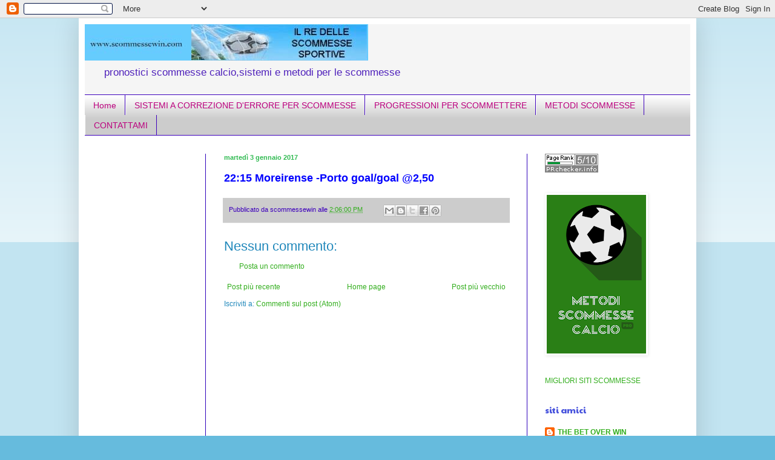

--- FILE ---
content_type: text/html; charset=UTF-8
request_url: https://www.scommessewin.com/2017/01/blog-post_3.html
body_size: 14111
content:
<!DOCTYPE html>
<html class='v2' dir='ltr' xmlns='http://www.w3.org/1999/xhtml' xmlns:b='http://www.google.com/2005/gml/b' xmlns:data='http://www.google.com/2005/gml/data' xmlns:expr='http://www.google.com/2005/gml/expr'>
<head>
<link href='https://www.blogger.com/static/v1/widgets/4128112664-css_bundle_v2.css' rel='stylesheet' type='text/css'/>
<meta content='IE=EmulateIE7' http-equiv='X-UA-Compatible'/>
<meta content='width=1100' name='viewport'/>
<meta content='text/html; charset=UTF-8' http-equiv='Content-Type'/>
<meta content='blogger' name='generator'/>
<link href='https://www.scommessewin.com/favicon.ico' rel='icon' type='image/x-icon'/>
<link href='https://www.scommessewin.com/2017/01/blog-post_3.html' rel='canonical'/>
<link rel="alternate" type="application/atom+xml" title="scommessewin - Atom" href="https://www.scommessewin.com/feeds/posts/default" />
<link rel="alternate" type="application/rss+xml" title="scommessewin - RSS" href="https://www.scommessewin.com/feeds/posts/default?alt=rss" />
<link rel="service.post" type="application/atom+xml" title="scommessewin - Atom" href="https://www.blogger.com/feeds/5754875899196816029/posts/default" />

<link rel="alternate" type="application/atom+xml" title="scommessewin - Atom" href="https://www.scommessewin.com/feeds/7079666958780298396/comments/default" />
<!--Can't find substitution for tag [blog.ieCssRetrofitLinks]-->
<meta content='https://www.scommessewin.com/2017/01/blog-post_3.html' property='og:url'/>
<meta content='scommessewin' property='og:title'/>
<meta content='pronostici scommesse sportive - sistemi e metodi per vincere alle scommesse-I migliori pronostici vincenti calcio' property='og:description'/>
<meta content='il re delle scommesse sportive' name='title'/>
<meta content='sito di pronostici sulle scommesse sportive' name='description'/>
<meta content='pronostici calcio sistemi scommesse sportive ' name='keywords'/>
<meta content='mauro' name='author'/>
<meta content='' name='copyright'/>
<meta content='' http-equiv='Reply-to'/>
<meta content='IT' http-equiv='content-language'/>
<meta content='text/html; iso-8859-1' http-equiv='Content-Type'/>
<meta content='INDEX,FOLLOW' name='ROBOTS'/>
<meta content='12/16/2011' name='creation_Date'/>
<meta content='7 days' name='revisit-after'/>
<style type='text/css'>@font-face{font-family:'Paytone One';font-style:normal;font-weight:400;font-display:swap;src:url(//fonts.gstatic.com/s/paytoneone/v25/0nksC9P7MfYHj2oFtYm2ChTigPvfiwq-FQc.woff2)format('woff2');unicode-range:U+0102-0103,U+0110-0111,U+0128-0129,U+0168-0169,U+01A0-01A1,U+01AF-01B0,U+0300-0301,U+0303-0304,U+0308-0309,U+0323,U+0329,U+1EA0-1EF9,U+20AB;}@font-face{font-family:'Paytone One';font-style:normal;font-weight:400;font-display:swap;src:url(//fonts.gstatic.com/s/paytoneone/v25/0nksC9P7MfYHj2oFtYm2ChTjgPvfiwq-FQc.woff2)format('woff2');unicode-range:U+0100-02BA,U+02BD-02C5,U+02C7-02CC,U+02CE-02D7,U+02DD-02FF,U+0304,U+0308,U+0329,U+1D00-1DBF,U+1E00-1E9F,U+1EF2-1EFF,U+2020,U+20A0-20AB,U+20AD-20C0,U+2113,U+2C60-2C7F,U+A720-A7FF;}@font-face{font-family:'Paytone One';font-style:normal;font-weight:400;font-display:swap;src:url(//fonts.gstatic.com/s/paytoneone/v25/0nksC9P7MfYHj2oFtYm2ChTtgPvfiwq-.woff2)format('woff2');unicode-range:U+0000-00FF,U+0131,U+0152-0153,U+02BB-02BC,U+02C6,U+02DA,U+02DC,U+0304,U+0308,U+0329,U+2000-206F,U+20AC,U+2122,U+2191,U+2193,U+2212,U+2215,U+FEFF,U+FFFD;}</style>
<style id='page-skin-1' type='text/css'><!--
/*
-----------------------------------------------
Blogger Template Style
Name:     Simple
Designer: Blogger
URL:      www.blogger.com
----------------------------------------------- */
/* Variable definitions
====================
<Variable name="keycolor" description="Main Color" type="color" default="#66bbdd"/>
<Group description="Page Text" selector="body">
<Variable name="body.font" description="Font" type="font"
default="normal normal 12px Arial, Tahoma, Helvetica, FreeSans, sans-serif"/>
<Variable name="body.text.color" description="Text Color" type="color" default="#222222"/>
</Group>
<Group description="Backgrounds" selector=".body-fauxcolumns-outer">
<Variable name="body.background.color" description="Outer Background" type="color" default="#66bbdd"/>
<Variable name="content.background.color" description="Main Background" type="color" default="#ffffff"/>
<Variable name="header.background.color" description="Header Background" type="color" default="transparent"/>
</Group>
<Group description="Links" selector=".main-outer">
<Variable name="link.color" description="Link Color" type="color" default="#2288bb"/>
<Variable name="link.visited.color" description="Visited Color" type="color" default="#888888"/>
<Variable name="link.hover.color" description="Hover Color" type="color" default="#33aaff"/>
</Group>
<Group description="Blog Title" selector=".header h1">
<Variable name="header.font" description="Font" type="font"
default="normal normal 60px Arial, Tahoma, Helvetica, FreeSans, sans-serif"/>
<Variable name="header.text.color" description="Title Color" type="color" default="#3399bb" />
</Group>
<Group description="Blog Description" selector=".header .description">
<Variable name="description.text.color" description="Description Color" type="color"
default="#777777" />
</Group>
<Group description="Tabs Text" selector=".tabs-inner .widget li a">
<Variable name="tabs.font" description="Font" type="font"
default="normal normal 14px Arial, Tahoma, Helvetica, FreeSans, sans-serif"/>
<Variable name="tabs.text.color" description="Text Color" type="color" default="#999999"/>
<Variable name="tabs.selected.text.color" description="Selected Color" type="color" default="#000000"/>
</Group>
<Group description="Tabs Background" selector=".tabs-outer .PageList">
<Variable name="tabs.background.color" description="Background Color" type="color" default="#f5f5f5"/>
<Variable name="tabs.selected.background.color" description="Selected Color" type="color" default="#eeeeee"/>
</Group>
<Group description="Post Title" selector="h3.post-title, .comments h4">
<Variable name="post.title.font" description="Font" type="font"
default="normal normal 22px Arial, Tahoma, Helvetica, FreeSans, sans-serif"/>
</Group>
<Group description="Date Header" selector=".date-header">
<Variable name="date.header.color" description="Text Color" type="color"
default="#2188bb"/>
<Variable name="date.header.background.color" description="Background Color" type="color"
default="transparent"/>
<Variable name="date.header.font" description="Text Font" type="font"
default="normal bold 11px Arial, Tahoma, Helvetica, FreeSans, sans-serif"/>
<Variable name="date.header.padding" description="Date Header Padding" type="string" default="inherit"/>
<Variable name="date.header.letterspacing" description="Date Header Letter Spacing" type="string" default="inherit"/>
<Variable name="date.header.margin" description="Date Header Margin" type="string" default="inherit"/>
</Group>
<Group description="Post Footer" selector=".post-footer">
<Variable name="post.footer.text.color" description="Text Color" type="color" default="#666666"/>
<Variable name="post.footer.background.color" description="Background Color" type="color"
default="#f9f9f9"/>
<Variable name="post.footer.border.color" description="Shadow Color" type="color" default="#eeeeee"/>
</Group>
<Group description="Gadgets" selector="h2">
<Variable name="widget.title.font" description="Title Font" type="font"
default="normal bold 11px Arial, Tahoma, Helvetica, FreeSans, sans-serif"/>
<Variable name="widget.title.text.color" description="Title Color" type="color" default="#000000"/>
<Variable name="widget.alternate.text.color" description="Alternate Color" type="color" default="#999999"/>
</Group>
<Group description="Images" selector=".main-inner">
<Variable name="image.background.color" description="Background Color" type="color" default="#ffffff"/>
<Variable name="image.border.color" description="Border Color" type="color" default="#eeeeee"/>
<Variable name="image.text.color" description="Caption Text Color" type="color" default="#2188bb"/>
</Group>
<Group description="Accents" selector=".content-inner">
<Variable name="body.rule.color" description="Separator Line Color" type="color" default="#eeeeee"/>
<Variable name="tabs.border.color" description="Tabs Border Color" type="color" default="#2e00bb"/>
</Group>
<Variable name="body.background" description="Body Background" type="background"
color="#66bbdd" default="$(color) none repeat scroll top left"/>
<Variable name="body.background.override" description="Body Background Override" type="string" default=""/>
<Variable name="body.background.gradient.cap" description="Body Gradient Cap" type="url"
default="url(https://resources.blogblog.com/blogblog/data/1kt/simple/gradients_light.png)"/>
<Variable name="body.background.gradient.tile" description="Body Gradient Tile" type="url"
default="url(https://resources.blogblog.com/blogblog/data/1kt/simple/body_gradient_tile_light.png)"/>
<Variable name="content.background.color.selector" description="Content Background Color Selector" type="string" default=".content-inner"/>
<Variable name="content.padding" description="Content Padding" type="length" default="10px" min="0" max="100px"/>
<Variable name="content.padding.horizontal" description="Content Horizontal Padding" type="length" default="10px" min="0" max="100px"/>
<Variable name="content.shadow.spread" description="Content Shadow Spread" type="length" default="40px" min="0" max="100px"/>
<Variable name="content.shadow.spread.webkit" description="Content Shadow Spread (WebKit)" type="length" default="5px" min="0" max="100px"/>
<Variable name="content.shadow.spread.ie" description="Content Shadow Spread (IE)" type="length" default="10px" min="0" max="100px"/>
<Variable name="main.border.width" description="Main Border Width" type="length" default="0" min="0" max="10px"/>
<Variable name="header.background.gradient" description="Header Gradient" type="url" default="none"/>
<Variable name="header.shadow.offset.left" description="Header Shadow Offset Left" type="length" default="-1px" min="-50px" max="50px"/>
<Variable name="header.shadow.offset.top" description="Header Shadow Offset Top" type="length" default="-1px" min="-50px" max="50px"/>
<Variable name="header.shadow.spread" description="Header Shadow Spread" type="length" default="1px" min="0" max="100px"/>
<Variable name="header.padding" description="Header Padding" type="length" default="30px" min="0" max="100px"/>
<Variable name="header.border.size" description="Header Border Size" type="length" default="1px" min="0" max="10px"/>
<Variable name="header.bottom.border.size" description="Header Bottom Border Size" type="length" default="1px" min="0" max="10px"/>
<Variable name="header.border.horizontalsize" description="Header Horizontal Border Size" type="length" default="0" min="0" max="10px"/>
<Variable name="description.text.size" description="Description Text Size" type="string" default="140%"/>
<Variable name="tabs.margin.top" description="Tabs Margin Top" type="length" default="0" min="0" max="100px"/>
<Variable name="tabs.margin.side" description="Tabs Side Margin" type="length" default="30px" min="0" max="100px"/>
<Variable name="tabs.background.gradient" description="Tabs Background Gradient" type="url"
default="url(https://resources.blogblog.com/blogblog/data/1kt/simple/gradients_light.png)"/>
<Variable name="tabs.border.width" description="Tabs Border Width" type="length" default="1px" min="0" max="10px"/>
<Variable name="tabs.bevel.border.width" description="Tabs Bevel Border Width" type="length" default="1px" min="0" max="10px"/>
<Variable name="post.margin.bottom" description="Post Bottom Margin" type="length" default="25px" min="0" max="100px"/>
<Variable name="image.border.small.size" description="Image Border Small Size" type="length" default="2px" min="0" max="10px"/>
<Variable name="image.border.large.size" description="Image Border Large Size" type="length" default="5px" min="0" max="10px"/>
<Variable name="page.width.selector" description="Page Width Selector" type="string" default=".region-inner"/>
<Variable name="page.width" description="Page Width" type="string" default="auto"/>
<Variable name="main.section.margin" description="Main Section Margin" type="length" default="15px" min="0" max="100px"/>
<Variable name="main.padding" description="Main Padding" type="length" default="15px" min="0" max="100px"/>
<Variable name="main.padding.top" description="Main Padding Top" type="length" default="30px" min="0" max="100px"/>
<Variable name="main.padding.bottom" description="Main Padding Bottom" type="length" default="30px" min="0" max="100px"/>
<Variable name="paging.background"
color="#ffffff"
description="Background of blog paging area" type="background"
default="transparent none no-repeat scroll top center"/>
<Variable name="footer.bevel" description="Bevel border length of footer" type="length" default="0" min="0" max="10px"/>
<Variable name="mobile.background.overlay" description="Mobile Background Overlay" type="string"
default="transparent none repeat scroll top left"/>
<Variable name="mobile.background.size" description="Mobile Background Size" type="string" default="auto"/>
<Variable name="mobile.button.color" description="Mobile Button Color" type="color" default="#ffffff" />
<Variable name="startSide" description="Side where text starts in blog language" type="automatic" default="left"/>
<Variable name="endSide" description="Side where text ends in blog language" type="automatic" default="right"/>
*/
/* Content
----------------------------------------------- */
body {
font: normal normal 12px Arial, Tahoma, Helvetica, FreeSans, sans-serif;
color: #2188bb;
background: #66bbdd none repeat scroll top left;
padding: 0 40px 40px 40px;
}
html body .region-inner {
min-width: 0;
max-width: 100%;
width: auto;
}
h2 {
font-size: 22px;
}
a:link {
text-decoration:none;
color: #33ae1e;
}
a:visited {
text-decoration:none;
color: #21bb5e;
}
a:hover {
text-decoration:underline;
color: #bb007e;
}
.body-fauxcolumn-outer .fauxcolumn-inner {
background: transparent url(//www.blogblog.com/1kt/simple/body_gradient_tile_light.png) repeat scroll top left;
_background-image: none;
}
.body-fauxcolumn-outer .cap-top {
position: absolute;
z-index: 1;
height: 400px;
width: 100%;
}
.body-fauxcolumn-outer .cap-top .cap-left {
width: 100%;
background: transparent url(//www.blogblog.com/1kt/simple/gradients_light.png) repeat-x scroll top left;
_background-image: none;
}
.content-outer {
-moz-box-shadow: 0 0 40px rgba(0, 0, 0, .15);
-webkit-box-shadow: 0 0 5px rgba(0, 0, 0, .15);
-goog-ms-box-shadow: 0 0 10px #333333;
box-shadow: 0 0 40px rgba(0, 0, 0, .15);
margin-bottom: 1px;
}
.content-inner {
padding: 10px 10px;
}
.content-inner {
background-color: #ffffff;
}
/* Header
----------------------------------------------- */
.header-outer {
background: #f5f5f5 none repeat-x scroll 0 -400px;
_background-image: none;
}
.Header h1 {
font: normal normal 60px Arial, Tahoma, Helvetica, FreeSans, sans-serif;
color: #3d00bb;
text-shadow: -1px -1px 1px rgba(0, 0, 0, .2);
}
.Header h1 a {
color: #3d00bb;
}
.Header .description {
font-size: 140%;
color: #4f21bb;
}
.header-inner .Header .titlewrapper {
padding: 22px 30px;
}
.header-inner .Header .descriptionwrapper {
padding: 0 30px;
}
/* Tabs
----------------------------------------------- */
.tabs-inner .section:first-child {
border-top: 1px solid #3d00bb;
}
.tabs-inner .section:first-child ul {
margin-top: -1px;
border-top: 1px solid #3d00bb;
border-left: 0 solid #3d00bb;
border-right: 0 solid #3d00bb;
}
.tabs-inner .widget ul {
background: #cccccc url(//www.blogblog.com/1kt/simple/gradients_light.png) repeat-x scroll 0 -800px;
_background-image: none;
border-bottom: 1px solid #3d00bb;
margin-top: 0;
margin-left: -30px;
margin-right: -30px;
}
.tabs-inner .widget li a {
display: inline-block;
padding: .6em 1em;
font: normal normal 14px Arial, Tahoma, Helvetica, FreeSans, sans-serif;
color: #bb007e;
border-left: 1px solid #ffffff;
border-right: 1px solid #3d00bb;
}
.tabs-inner .widget li:first-child a {
border-left: none;
}
.tabs-inner .widget li.selected a, .tabs-inner .widget li a:hover {
color: #3d00bb;
background-color: #66bbdd;
text-decoration: none;
}
/* Columns
----------------------------------------------- */
.main-outer {
border-top: 0 solid #2e00bb;
}
.fauxcolumn-left-outer .fauxcolumn-inner {
border-right: 1px solid #2e00bb;
}
.fauxcolumn-right-outer .fauxcolumn-inner {
border-left: 1px solid #2e00bb;
}
/* Headings
----------------------------------------------- */
div.widget > h2,
div.widget h2.title {
margin: 0 0 1em 0;
font: normal normal 14px Paytone One;
color: #4753dd;
}
/* Widgets
----------------------------------------------- */
.widget .zippy {
color: #999999;
text-shadow: 2px 2px 1px rgba(0, 0, 0, .1);
}
.widget .popular-posts ul {
list-style: none;
}
/* Posts
----------------------------------------------- */
h2.date-header {
font: normal bold 11px Arial, Tahoma, Helvetica, FreeSans, sans-serif;
}
.date-header span {
background-color: transparent;
color: #32bb53;
padding: inherit;
letter-spacing: inherit;
margin: inherit;
}
.main-inner {
padding-top: 30px;
padding-bottom: 30px;
}
.main-inner .column-center-inner {
padding: 0 15px;
}
.main-inner .column-center-inner .section {
margin: 0 15px;
}
.post {
margin: 0 0 25px 0;
}
h3.post-title, .comments h4 {
font: normal normal 22px Impact, sans-serif;
margin: .75em 0 0;
}
.post-body {
font-size: 110%;
line-height: 1.4;
position: relative;
}
.post-body img, .post-body .tr-caption-container, .Profile img, .Image img,
.BlogList .item-thumbnail img {
padding: 2px;
background: #ffffff;
border: 1px solid #ffffff;
-moz-box-shadow: 1px 1px 5px rgba(0, 0, 0, .1);
-webkit-box-shadow: 1px 1px 5px rgba(0, 0, 0, .1);
box-shadow: 1px 1px 5px rgba(0, 0, 0, .1);
}
.post-body img, .post-body .tr-caption-container {
padding: 5px;
}
.post-body .tr-caption-container {
color: #ffffff;
}
.post-body .tr-caption-container img {
padding: 0;
background: transparent;
border: none;
-moz-box-shadow: 0 0 0 rgba(0, 0, 0, .1);
-webkit-box-shadow: 0 0 0 rgba(0, 0, 0, .1);
box-shadow: 0 0 0 rgba(0, 0, 0, .1);
}
.post-header {
margin: 0 0 1.5em;
line-height: 1.6;
font-size: 90%;
}
.post-footer {
margin: 20px -2px 0;
padding: 5px 10px;
color: #3d00bb;
background-color: #cccccc;
border-bottom: 1px solid #f5f5f5;
line-height: 1.6;
font-size: 90%;
}
#comments .comment-author {
padding-top: 1.5em;
border-top: 1px solid #2e00bb;
background-position: 0 1.5em;
}
#comments .comment-author:first-child {
padding-top: 0;
border-top: none;
}
.avatar-image-container {
margin: .2em 0 0;
}
#comments .avatar-image-container img {
border: 1px solid #ffffff;
}
/* Comments
----------------------------------------------- */
.comments .comments-content .icon.blog-author {
background-repeat: no-repeat;
background-image: url([data-uri]);
}
.comments .comments-content .loadmore a {
border-top: 1px solid #999999;
border-bottom: 1px solid #999999;
}
.comments .comment-thread.inline-thread {
background-color: #cccccc;
}
.comments .continue {
border-top: 2px solid #999999;
}
/* Accents
---------------------------------------------- */
.section-columns td.columns-cell {
border-left: 1px solid #2e00bb;
}
.blog-pager {
background: transparent none no-repeat scroll top center;
}
.blog-pager-older-link, .home-link,
.blog-pager-newer-link {
background-color: #ffffff;
padding: 5px;
}
.footer-outer {
border-top: 0 dashed #bbbbbb;
}
/* Mobile
----------------------------------------------- */
body.mobile  {
background-size: auto;
}
.mobile .body-fauxcolumn-outer {
background: transparent none repeat scroll top left;
}
.mobile .body-fauxcolumn-outer .cap-top {
background-size: 100% auto;
}
.mobile .content-outer {
-webkit-box-shadow: 0 0 3px rgba(0, 0, 0, .15);
box-shadow: 0 0 3px rgba(0, 0, 0, .15);
}
.mobile .tabs-inner .widget ul {
margin-left: 0;
margin-right: 0;
}
.mobile .post {
margin: 0;
}
.mobile .main-inner .column-center-inner .section {
margin: 0;
}
.mobile .date-header span {
padding: 0.1em 10px;
margin: 0 -10px;
}
.mobile h3.post-title {
margin: 0;
}
.mobile .blog-pager {
background: transparent none no-repeat scroll top center;
}
.mobile .footer-outer {
border-top: none;
}
.mobile .main-inner, .mobile .footer-inner {
background-color: #ffffff;
}
.mobile-index-contents {
color: #2188bb;
}
.mobile-link-button {
background-color: #33ae1e;
}
.mobile-link-button a:link, .mobile-link-button a:visited {
color: #ffffff;
}
.mobile .tabs-inner .section:first-child {
border-top: none;
}
.mobile .tabs-inner .PageList .widget-content {
background-color: #66bbdd;
color: #3d00bb;
border-top: 1px solid #3d00bb;
border-bottom: 1px solid #3d00bb;
}
.mobile .tabs-inner .PageList .widget-content .pagelist-arrow {
border-left: 1px solid #3d00bb;
}

--></style>
<style id='template-skin-1' type='text/css'><!--
body {
min-width: 1020px;
}
.content-outer, .content-fauxcolumn-outer, .region-inner {
min-width: 1020px;
max-width: 1020px;
_width: 1020px;
}
.main-inner .columns {
padding-left: 200px;
padding-right: 270px;
}
.main-inner .fauxcolumn-center-outer {
left: 200px;
right: 270px;
/* IE6 does not respect left and right together */
_width: expression(this.parentNode.offsetWidth -
parseInt("200px") -
parseInt("270px") + 'px');
}
.main-inner .fauxcolumn-left-outer {
width: 200px;
}
.main-inner .fauxcolumn-right-outer {
width: 270px;
}
.main-inner .column-left-outer {
width: 200px;
right: 100%;
margin-left: -200px;
}
.main-inner .column-right-outer {
width: 270px;
margin-right: -270px;
}
#layout {
min-width: 0;
}
#layout .content-outer {
min-width: 0;
width: 800px;
}
#layout .region-inner {
min-width: 0;
width: auto;
}
--></style>
<link href='https://www.blogger.com/dyn-css/authorization.css?targetBlogID=5754875899196816029&amp;zx=91db95d3-7578-4cde-86f6-0a9483c1e99c' media='none' onload='if(media!=&#39;all&#39;)media=&#39;all&#39;' rel='stylesheet'/><noscript><link href='https://www.blogger.com/dyn-css/authorization.css?targetBlogID=5754875899196816029&amp;zx=91db95d3-7578-4cde-86f6-0a9483c1e99c' rel='stylesheet'/></noscript>
<meta name='google-adsense-platform-account' content='ca-host-pub-1556223355139109'/>
<meta name='google-adsense-platform-domain' content='blogspot.com'/>

<!-- data-ad-client=ca-pub-8121580254461051 -->

</head>
<body class='loading'>
<div class='navbar section' id='navbar'><div class='widget Navbar' data-version='1' id='Navbar1'><script type="text/javascript">
    function setAttributeOnload(object, attribute, val) {
      if(window.addEventListener) {
        window.addEventListener('load',
          function(){ object[attribute] = val; }, false);
      } else {
        window.attachEvent('onload', function(){ object[attribute] = val; });
      }
    }
  </script>
<div id="navbar-iframe-container"></div>
<script type="text/javascript" src="https://apis.google.com/js/platform.js"></script>
<script type="text/javascript">
      gapi.load("gapi.iframes:gapi.iframes.style.bubble", function() {
        if (gapi.iframes && gapi.iframes.getContext) {
          gapi.iframes.getContext().openChild({
              url: 'https://www.blogger.com/navbar/5754875899196816029?po\x3d7079666958780298396\x26origin\x3dhttps://www.scommessewin.com',
              where: document.getElementById("navbar-iframe-container"),
              id: "navbar-iframe"
          });
        }
      });
    </script><script type="text/javascript">
(function() {
var script = document.createElement('script');
script.type = 'text/javascript';
script.src = '//pagead2.googlesyndication.com/pagead/js/google_top_exp.js';
var head = document.getElementsByTagName('head')[0];
if (head) {
head.appendChild(script);
}})();
</script>
</div></div>
<div class='body-fauxcolumns'>
<div class='fauxcolumn-outer body-fauxcolumn-outer'>
<div class='cap-top'>
<div class='cap-left'></div>
<div class='cap-right'></div>
</div>
<div class='fauxborder-left'>
<div class='fauxborder-right'></div>
<div class='fauxcolumn-inner'>
</div>
</div>
<div class='cap-bottom'>
<div class='cap-left'></div>
<div class='cap-right'></div>
</div>
</div>
</div>
<div class='content'>
<div class='content-fauxcolumns'>
<div class='fauxcolumn-outer content-fauxcolumn-outer'>
<div class='cap-top'>
<div class='cap-left'></div>
<div class='cap-right'></div>
</div>
<div class='fauxborder-left'>
<div class='fauxborder-right'></div>
<div class='fauxcolumn-inner'>
</div>
</div>
<div class='cap-bottom'>
<div class='cap-left'></div>
<div class='cap-right'></div>
</div>
</div>
</div>
<div class='content-outer'>
<div class='content-cap-top cap-top'>
<div class='cap-left'></div>
<div class='cap-right'></div>
</div>
<div class='fauxborder-left content-fauxborder-left'>
<div class='fauxborder-right content-fauxborder-right'></div>
<div class='content-inner'>
<header>
<div class='header-outer'>
<div class='header-cap-top cap-top'>
<div class='cap-left'></div>
<div class='cap-right'></div>
</div>
<div class='fauxborder-left header-fauxborder-left'>
<div class='fauxborder-right header-fauxborder-right'></div>
<div class='region-inner header-inner'>
<div class='header section' id='header'><div class='widget Header' data-version='1' id='Header1'>
<div id='header-inner'>
<a href='https://www.scommessewin.com/' style='display: block'>
<img alt='scommessewin' height='60px; ' id='Header1_headerimg' src='https://blogger.googleusercontent.com/img/b/R29vZ2xl/AVvXsEhoJnREzEc8hBT2pwYQVADWaEmtjCNUuPL0XnCkIIzYEqofq9WTDZ0gVB2OK8UfXfDwZ7A7uzvcPYZvQ7jp4-Njl9yukM2O8JUSpdCip3FMj_5P_7l2RYmSkBkiSO3sY35u0qL_BAsAXDM/s1600/scommessewin-1.jpg' style='display: block' width='468px; '/>
</a>
<div class='descriptionwrapper'>
<p class='description'><span>pronostici scommesse calcio,sistemi e metodi per le scommesse</span></p>
</div>
</div>
</div></div>
</div>
</div>
<div class='header-cap-bottom cap-bottom'>
<div class='cap-left'></div>
<div class='cap-right'></div>
</div>
</div>
</header>
<div class='tabs-outer'>
<div class='tabs-cap-top cap-top'>
<div class='cap-left'></div>
<div class='cap-right'></div>
</div>
<div class='fauxborder-left tabs-fauxborder-left'>
<div class='fauxborder-right tabs-fauxborder-right'></div>
<div class='region-inner tabs-inner'>
<div class='tabs section' id='crosscol'><div class='widget PageList' data-version='1' id='PageList1'>
<h2>Pagine</h2>
<div class='widget-content'>
<ul>
<li>
<a href='https://www.scommessewin.com/'>Home</a>
</li>
<li>
<a href='https://www.scommessewin.com/p/sistemi-correzione-derrore.html'>SISTEMI A CORREZIONE D'ERRORE PER SCOMMESSE</a>
</li>
<li>
<a href='https://www.scommessewin.com/p/progressioni-per-scommettere.html'>PROGRESSIONI PER SCOMMETTERE</a>
</li>
<li>
<a href='https://www.scommessewin.com/p/vuoi-vincere-una-scommessa-sportiva.html'>METODI SCOMMESSE </a>
</li>
<li>
<a href='https://www.scommessewin.com/p/blog-page_23.html'>CONTATTAMI</a>
</li>
</ul>
<div class='clear'></div>
</div>
</div></div>
<div class='tabs no-items section' id='crosscol-overflow'></div>
</div>
</div>
<div class='tabs-cap-bottom cap-bottom'>
<div class='cap-left'></div>
<div class='cap-right'></div>
</div>
</div>
<div class='main-outer'>
<div class='main-cap-top cap-top'>
<div class='cap-left'></div>
<div class='cap-right'></div>
</div>
<div class='fauxborder-left main-fauxborder-left'>
<div class='fauxborder-right main-fauxborder-right'></div>
<div class='region-inner main-inner'>
<div class='columns fauxcolumns'>
<div class='fauxcolumn-outer fauxcolumn-center-outer'>
<div class='cap-top'>
<div class='cap-left'></div>
<div class='cap-right'></div>
</div>
<div class='fauxborder-left'>
<div class='fauxborder-right'></div>
<div class='fauxcolumn-inner'>
</div>
</div>
<div class='cap-bottom'>
<div class='cap-left'></div>
<div class='cap-right'></div>
</div>
</div>
<div class='fauxcolumn-outer fauxcolumn-left-outer'>
<div class='cap-top'>
<div class='cap-left'></div>
<div class='cap-right'></div>
</div>
<div class='fauxborder-left'>
<div class='fauxborder-right'></div>
<div class='fauxcolumn-inner'>
</div>
</div>
<div class='cap-bottom'>
<div class='cap-left'></div>
<div class='cap-right'></div>
</div>
</div>
<div class='fauxcolumn-outer fauxcolumn-right-outer'>
<div class='cap-top'>
<div class='cap-left'></div>
<div class='cap-right'></div>
</div>
<div class='fauxborder-left'>
<div class='fauxborder-right'></div>
<div class='fauxcolumn-inner'>
</div>
</div>
<div class='cap-bottom'>
<div class='cap-left'></div>
<div class='cap-right'></div>
</div>
</div>
<!-- corrects IE6 width calculation -->
<div class='columns-inner'>
<div class='column-center-outer'>
<div class='column-center-inner'>
<div class='main section' id='main'><div class='widget Blog' data-version='1' id='Blog1'>
<div class='blog-posts hfeed'>

          <div class="date-outer">
        
<h2 class='date-header'><span>martedì 3 gennaio 2017</span></h2>

          <div class="date-posts">
        
<div class='post-outer'>
<div class='post hentry'>
<a name='7079666958780298396'></a>
<div class='post-header'>
<div class='post-header-line-1'></div>
</div>
<div class='post-body entry-content' id='post-body-7079666958780298396'>
<span style="color: blue; font-size: large;"><b>22:15 Moreirense -Porto goal/goal @2,50</b></span>
<div style='clear: both;'></div>
</div>
<div class='post-footer'>
<div class='post-footer-line post-footer-line-1'><span class='post-author vcard'>
Pubblicato da
<span class='fn'>scommessewin</span>
</span>
<span class='post-timestamp'>
alle
<a class='timestamp-link' href='https://www.scommessewin.com/2017/01/blog-post_3.html' rel='bookmark' title='permanent link'><abbr class='published' title='2017-01-03T14:06:00+01:00'>2:06:00 PM</abbr></a>
</span>
<span class='post-comment-link'>
</span>
<span class='post-icons'>
<span class='item-control blog-admin pid-115289514'>
<a href='https://www.blogger.com/post-edit.g?blogID=5754875899196816029&postID=7079666958780298396&from=pencil' title='Modifica post'>
<img alt='' class='icon-action' height='18' src='https://resources.blogblog.com/img/icon18_edit_allbkg.gif' width='18'/>
</a>
</span>
</span>
<div class='post-share-buttons goog-inline-block'>
<a class='goog-inline-block share-button sb-email' href='https://www.blogger.com/share-post.g?blogID=5754875899196816029&postID=7079666958780298396&target=email' target='_blank' title='Invia tramite email'><span class='share-button-link-text'>Invia tramite email</span></a><a class='goog-inline-block share-button sb-blog' href='https://www.blogger.com/share-post.g?blogID=5754875899196816029&postID=7079666958780298396&target=blog' onclick='window.open(this.href, "_blank", "height=270,width=475"); return false;' target='_blank' title='Postalo sul blog'><span class='share-button-link-text'>Postalo sul blog</span></a><a class='goog-inline-block share-button sb-twitter' href='https://www.blogger.com/share-post.g?blogID=5754875899196816029&postID=7079666958780298396&target=twitter' target='_blank' title='Condividi su X'><span class='share-button-link-text'>Condividi su X</span></a><a class='goog-inline-block share-button sb-facebook' href='https://www.blogger.com/share-post.g?blogID=5754875899196816029&postID=7079666958780298396&target=facebook' onclick='window.open(this.href, "_blank", "height=430,width=640"); return false;' target='_blank' title='Condividi su Facebook'><span class='share-button-link-text'>Condividi su Facebook</span></a><a class='goog-inline-block share-button sb-pinterest' href='https://www.blogger.com/share-post.g?blogID=5754875899196816029&postID=7079666958780298396&target=pinterest' target='_blank' title='Condividi su Pinterest'><span class='share-button-link-text'>Condividi su Pinterest</span></a>
</div>
</div>
<div class='post-footer-line post-footer-line-2'></div>
<div class='post-footer-line post-footer-line-3'><span class='post-location'>
</span>
</div>
</div>
</div>
<div class='comments' id='comments'>
<a name='comments'></a>
<h4>Nessun commento:</h4>
<div id='Blog1_comments-block-wrapper'>
<dl class='avatar-comment-indent' id='comments-block'>
</dl>
</div>
<p class='comment-footer'>
<a href='https://www.blogger.com/comment/fullpage/post/5754875899196816029/7079666958780298396' onclick='javascript:window.open(this.href, "bloggerPopup", "toolbar=0,location=0,statusbar=1,menubar=0,scrollbars=yes,width=640,height=500"); return false;'>Posta un commento</a>
</p>
</div>
</div>

        </div></div>
      
</div>
<div class='blog-pager' id='blog-pager'>
<span id='blog-pager-newer-link'>
<a class='blog-pager-newer-link' href='https://www.scommessewin.com/2017/01/blog-post_4.html' id='Blog1_blog-pager-newer-link' title='Post più recente'>Post più recente</a>
</span>
<span id='blog-pager-older-link'>
<a class='blog-pager-older-link' href='https://www.scommessewin.com/2017/01/blog-post_2.html' id='Blog1_blog-pager-older-link' title='Post più vecchio'>Post più vecchio</a>
</span>
<a class='home-link' href='https://www.scommessewin.com/'>Home page</a>
</div>
<div class='clear'></div>
<div class='post-feeds'>
<div class='feed-links'>
Iscriviti a:
<a class='feed-link' href='https://www.scommessewin.com/feeds/7079666958780298396/comments/default' target='_blank' type='application/atom+xml'>Commenti sul post (Atom)</a>
</div>
</div>
</div></div>
</div>
</div>
<div class='column-left-outer'>
<div class='column-left-inner'>
<aside>
<div class='sidebar no-items section' id='sidebar-left-1'>
</div>
</aside>
</div>
</div>
<div class='column-right-outer'>
<div class='column-right-inner'>
<aside>
<div class='sidebar section' id='sidebar-right-1'><div class='widget HTML' data-version='1' id='HTML5'>
<div class='widget-content'>
<script src="https://partner.affiliatesrebels.com/v2/display/5/53/844ae9ce-6181-11e7-815a-cea6fd7e3edb/1"></script>


<a href="http://www.prchecker.info/" title="Check PageRank" target="_blank">
<img src="https://lh3.googleusercontent.com/blogger_img_proxy/AEn0k_tLQQGk1HrWR3EuH5x3WOQb46b6gX0hSAJqYti73eTn8R2Cl_ZRdU2C52YMR3RI3tefhUelmrCM1sNammYvF6-XAGxBtUY04gQecSuszFEi6qM9VG_NLDJ_pyPRf08uLzuXUUd6aVQYyhNOMHuqrPWkra4NB-7Y-ehopQBAe1c=s0-d" alt="Check PageRank" style="border:0;"></a>


  <!-- Histats.com  (div with counter) --><div id="histats_counter"></div>
<!-- Histats.com  START  (aync)-->
<script type="text/javascript">var _Hasync= _Hasync|| [];
_Hasync.push(['Histats.start', '1,1615291,4,500,95,18,00010000']);
_Hasync.push(['Histats.fasi', '1']);
_Hasync.push(['Histats.track_hits', '']);
(function() {
var hs = document.createElement('script'); hs.type = 'text/javascript'; hs.async = true;
hs.src = ('//s10.histats.com/js15_as.js');
(document.getElementsByTagName('head')[0] || document.getElementsByTagName('body')[0]).appendChild(hs);
})();</script>
<noscript><a href="/" target="_blank"><img src="//sstatic1.histats.com/0.gif?1615291&amp;101" alt="statistiche siti web" border="0" /></a></noscript>
<!-- Histats.com  END  -->
</div>
<div class='clear'></div>
</div><div class='widget Image' data-version='1' id='Image2'>
<div class='widget-content'>
<a href='http://www.scommessewin.com/p/vuoi-vincere-una-scommessa-sportiva.html'>
<img alt='' height='262' id='Image2_img' src='https://blogger.googleusercontent.com/img/b/R29vZ2xl/AVvXsEiBYu0li-fFirDVzohfkOtCL9GF05zFBTV09Vt8tsu5dRGu2clVCFYGelWhr9q9Iiq1dyw3pn264uJfDYaWENBn0GUNfpuxpFf16gAZ7ichzljRa4y2fYSSDHW0MNm1dAnmxRVcJuwo4J4/s262/metodi+scommesse.png' width='164'/>
</a>
<br/>
</div>
<div class='clear'></div>
</div><div class='widget HTML' data-version='1' id='HTML3'>
<div class='widget-content'>
<a href="https://www.supercalcioextra.com/info.html" title="Siti Scommesse e Bonus">MIGLIORI SITI SCOMMESSE</a>
</div>
<div class='clear'></div>
</div><div class='widget BlogList' data-version='1' id='BlogList1'>
<h2 class='title'>siti amici</h2>
<div class='widget-content'>
<div class='blog-list-container' id='BlogList1_container'>
<ul id='BlogList1_blogs'>
<li style='display: block;'>
<div class='blog-icon'>
<img data-lateloadsrc='https://lh3.googleusercontent.com/blogger_img_proxy/AEn0k_sQ1ds-ubhTnvhDFukup9EU6Ov-mac_4czJmVr0MdfMRGKIqn4DEu6CYYSIFEoTPgPrVl20PMcCOdEudQRapgJtJaqXrpakTtHWAa89=s16-w16-h16' height='16' width='16'/>
</div>
<div class='blog-content'>
<div class='blog-title'>
<a href='https://www.thebetoverwin.com/' target='_blank'>
THE BET OVER WIN</a>
</div>
<div class='item-content'>
</div>
</div>
<div style='clear: both;'></div>
</li>
<li style='display: block;'>
<div class='blog-icon'>
<img data-lateloadsrc='https://lh3.googleusercontent.com/blogger_img_proxy/AEn0k_tJGoocfkIfNW2xkingsUqUhs5bZ2bEhSvwA5ACinWjXUip4YwJMDBW6M6guHWPp0XUWSvG16ZcJ_u7jc-pZLrDuf5Whq26Fs0pkA=s16-w16-h16' height='16' width='16'/>
</div>
<div class='blog-content'>
<div class='blog-title'>
<a href='https://www.abrahamtips.com' target='_blank'>
Abraham Tips &#187; Abraham Tips</a>
</div>
<div class='item-content'>
</div>
</div>
<div style='clear: both;'></div>
</li>
<li style='display: block;'>
<div class='blog-icon'>
<img data-lateloadsrc='https://lh3.googleusercontent.com/blogger_img_proxy/AEn0k_vsWFQTn_Df8RA831dY-ncKQC95kVHkW1CptAuRhK8thdVtWOGZxwTIN5ZGvpc8_hN1SZ1LdWL0Eyf4yHKWT-R2U-91Gdufitp9TVbcoW4ULw=s16-w16-h16' height='16' width='16'/>
</div>
<div class='blog-content'>
<div class='blog-title'>
<a href='https://betting-maker.blogspot.com/' target='_blank'>
Betting Maker</a>
</div>
<div class='item-content'>
</div>
</div>
<div style='clear: both;'></div>
</li>
<li style='display: block;'>
<div class='blog-icon'>
<img data-lateloadsrc='https://lh3.googleusercontent.com/blogger_img_proxy/AEn0k_vw_GjHxhITiWGpWxIY2_FDbk_kpVbv3WNs_HMlofpdyyML9JGAff0AelZ79RTQ7bjq2cmciU0ix6zGrIcM6BWF1sDGyX5S05OMeqGiMx0a_WgB8JfFtibZhs45IQ=s16-w16-h16' height='16' width='16'/>
</div>
<div class='blog-content'>
<div class='blog-title'>
<a href='http://latestfootballupdates-epl.blogspot.com/' target='_blank'>
Latest Football News |English Premier League|Spanish la liga| Football World Cup 2014</a>
</div>
<div class='item-content'>
</div>
</div>
<div style='clear: both;'></div>
</li>
<li style='display: block;'>
<div class='blog-icon'>
<img data-lateloadsrc='https://lh3.googleusercontent.com/blogger_img_proxy/AEn0k_spXAlXoM2bT6lbw82y4Uy9LGazehFkivFTQC_JzqBqsfCgxbOB-nRb8Ivz7cyyZYSr1Ur3sP-nLU1knrOWufw-ctOxKiC2vmM=s16-w16-h16' height='16' width='16'/>
</div>
<div class='blog-content'>
<div class='blog-title'>
<a href='http://www.emilija1x2.com/' target='_blank'>
Emilija1X2 | football predictions | best betting tips | SMS tips | vip suggestions | bet and win</a>
</div>
<div class='item-content'>
</div>
</div>
<div style='clear: both;'></div>
</li>
<li style='display: block;'>
<div class='blog-icon'>
<img data-lateloadsrc='https://lh3.googleusercontent.com/blogger_img_proxy/AEn0k_szM2z9lAz74j66ULSQycKq2FWy3ZFfYDYaKxsFXGCBa5yAetTOKYZTdV_81kAitxt_0vUZ4mlLw4-mLKYWNVuZYEKkGE3Uqg=s16-w16-h16' height='16' width='16'/>
</div>
<div class='blog-content'>
<div class='blog-title'>
<a href='http://www.alllister.com/' target='_blank'>
alllister : Sport Betting Directory</a>
</div>
<div class='item-content'>
</div>
</div>
<div style='clear: both;'></div>
</li>
<li style='display: block;'>
<div class='blog-icon'>
<img data-lateloadsrc='https://lh3.googleusercontent.com/blogger_img_proxy/AEn0k_teD0YQXNZpOWzI2gQ2Mmv8Wo43_qF7CsqaqhnmS0QvmgvZBQgpYOK_q73Z6KSCGqJQ2nEwRA3op0omiFP8IbRMJxBpDg_a=s16-w16-h16' height='16' width='16'/>
</div>
<div class='blog-content'>
<div class='blog-title'>
<a href='https://www.feedinco.com/it' target='_blank'>
Pronostici di oggi e domani | Scommesse Vincenti</a>
</div>
<div class='item-content'>
</div>
</div>
<div style='clear: both;'></div>
</li>
</ul>
<div class='clear'></div>
</div>
</div>
</div><div class='widget BlogArchive' data-version='1' id='BlogArchive1'>
<h2>Archivio blog</h2>
<div class='widget-content'>
<div id='ArchiveList'>
<div id='BlogArchive1_ArchiveList'>
<select id='BlogArchive1_ArchiveMenu'>
<option value=''>Archivio blog</option>
<option value='https://www.scommessewin.com/2025/06/'>giugno (5)</option>
<option value='https://www.scommessewin.com/2025/05/'>maggio (31)</option>
<option value='https://www.scommessewin.com/2025/04/'>aprile (28)</option>
<option value='https://www.scommessewin.com/2025/03/'>marzo (28)</option>
<option value='https://www.scommessewin.com/2025/02/'>febbraio (28)</option>
<option value='https://www.scommessewin.com/2025/01/'>gennaio (29)</option>
<option value='https://www.scommessewin.com/2024/12/'>dicembre (29)</option>
<option value='https://www.scommessewin.com/2024/11/'>novembre (27)</option>
<option value='https://www.scommessewin.com/2024/10/'>ottobre (28)</option>
<option value='https://www.scommessewin.com/2024/09/'>settembre (28)</option>
<option value='https://www.scommessewin.com/2024/08/'>agosto (30)</option>
<option value='https://www.scommessewin.com/2024/07/'>luglio (30)</option>
<option value='https://www.scommessewin.com/2024/06/'>giugno (28)</option>
<option value='https://www.scommessewin.com/2024/05/'>maggio (29)</option>
<option value='https://www.scommessewin.com/2024/04/'>aprile (25)</option>
<option value='https://www.scommessewin.com/2024/03/'>marzo (25)</option>
<option value='https://www.scommessewin.com/2024/02/'>febbraio (26)</option>
<option value='https://www.scommessewin.com/2024/01/'>gennaio (27)</option>
<option value='https://www.scommessewin.com/2023/12/'>dicembre (31)</option>
<option value='https://www.scommessewin.com/2023/11/'>novembre (26)</option>
<option value='https://www.scommessewin.com/2023/10/'>ottobre (25)</option>
<option value='https://www.scommessewin.com/2023/09/'>settembre (25)</option>
<option value='https://www.scommessewin.com/2023/08/'>agosto (30)</option>
<option value='https://www.scommessewin.com/2023/07/'>luglio (26)</option>
<option value='https://www.scommessewin.com/2023/06/'>giugno (28)</option>
<option value='https://www.scommessewin.com/2023/05/'>maggio (28)</option>
<option value='https://www.scommessewin.com/2023/04/'>aprile (30)</option>
<option value='https://www.scommessewin.com/2023/03/'>marzo (26)</option>
<option value='https://www.scommessewin.com/2023/02/'>febbraio (28)</option>
<option value='https://www.scommessewin.com/2023/01/'>gennaio (29)</option>
<option value='https://www.scommessewin.com/2022/12/'>dicembre (26)</option>
<option value='https://www.scommessewin.com/2022/11/'>novembre (20)</option>
<option value='https://www.scommessewin.com/2022/10/'>ottobre (30)</option>
<option value='https://www.scommessewin.com/2022/09/'>settembre (29)</option>
<option value='https://www.scommessewin.com/2022/08/'>agosto (30)</option>
<option value='https://www.scommessewin.com/2022/07/'>luglio (30)</option>
<option value='https://www.scommessewin.com/2022/06/'>giugno (30)</option>
<option value='https://www.scommessewin.com/2022/05/'>maggio (29)</option>
<option value='https://www.scommessewin.com/2022/04/'>aprile (28)</option>
<option value='https://www.scommessewin.com/2022/03/'>marzo (31)</option>
<option value='https://www.scommessewin.com/2022/02/'>febbraio (27)</option>
<option value='https://www.scommessewin.com/2022/01/'>gennaio (31)</option>
<option value='https://www.scommessewin.com/2021/12/'>dicembre (28)</option>
<option value='https://www.scommessewin.com/2021/11/'>novembre (29)</option>
<option value='https://www.scommessewin.com/2021/10/'>ottobre (30)</option>
<option value='https://www.scommessewin.com/2021/09/'>settembre (29)</option>
<option value='https://www.scommessewin.com/2021/08/'>agosto (30)</option>
<option value='https://www.scommessewin.com/2021/07/'>luglio (30)</option>
<option value='https://www.scommessewin.com/2021/06/'>giugno (30)</option>
<option value='https://www.scommessewin.com/2021/05/'>maggio (29)</option>
<option value='https://www.scommessewin.com/2021/04/'>aprile (29)</option>
<option value='https://www.scommessewin.com/2021/03/'>marzo (31)</option>
<option value='https://www.scommessewin.com/2021/02/'>febbraio (28)</option>
<option value='https://www.scommessewin.com/2021/01/'>gennaio (30)</option>
<option value='https://www.scommessewin.com/2020/12/'>dicembre (28)</option>
<option value='https://www.scommessewin.com/2020/11/'>novembre (29)</option>
<option value='https://www.scommessewin.com/2020/10/'>ottobre (30)</option>
<option value='https://www.scommessewin.com/2020/09/'>settembre (30)</option>
<option value='https://www.scommessewin.com/2020/08/'>agosto (30)</option>
<option value='https://www.scommessewin.com/2020/07/'>luglio (27)</option>
<option value='https://www.scommessewin.com/2020/06/'>giugno (19)</option>
<option value='https://www.scommessewin.com/2020/05/'>maggio (11)</option>
<option value='https://www.scommessewin.com/2020/04/'>aprile (1)</option>
<option value='https://www.scommessewin.com/2020/03/'>marzo (13)</option>
<option value='https://www.scommessewin.com/2020/02/'>febbraio (24)</option>
<option value='https://www.scommessewin.com/2020/01/'>gennaio (25)</option>
<option value='https://www.scommessewin.com/2019/12/'>dicembre (21)</option>
<option value='https://www.scommessewin.com/2019/11/'>novembre (21)</option>
<option value='https://www.scommessewin.com/2019/10/'>ottobre (26)</option>
<option value='https://www.scommessewin.com/2019/09/'>settembre (25)</option>
<option value='https://www.scommessewin.com/2019/08/'>agosto (26)</option>
<option value='https://www.scommessewin.com/2019/07/'>luglio (26)</option>
<option value='https://www.scommessewin.com/2019/06/'>giugno (20)</option>
<option value='https://www.scommessewin.com/2019/05/'>maggio (24)</option>
<option value='https://www.scommessewin.com/2019/04/'>aprile (28)</option>
<option value='https://www.scommessewin.com/2019/03/'>marzo (23)</option>
<option value='https://www.scommessewin.com/2019/02/'>febbraio (20)</option>
<option value='https://www.scommessewin.com/2019/01/'>gennaio (15)</option>
<option value='https://www.scommessewin.com/2018/12/'>dicembre (16)</option>
<option value='https://www.scommessewin.com/2018/11/'>novembre (26)</option>
<option value='https://www.scommessewin.com/2018/10/'>ottobre (29)</option>
<option value='https://www.scommessewin.com/2018/09/'>settembre (25)</option>
<option value='https://www.scommessewin.com/2018/08/'>agosto (29)</option>
<option value='https://www.scommessewin.com/2018/07/'>luglio (31)</option>
<option value='https://www.scommessewin.com/2018/06/'>giugno (26)</option>
<option value='https://www.scommessewin.com/2018/05/'>maggio (28)</option>
<option value='https://www.scommessewin.com/2018/04/'>aprile (30)</option>
<option value='https://www.scommessewin.com/2018/03/'>marzo (30)</option>
<option value='https://www.scommessewin.com/2018/02/'>febbraio (28)</option>
<option value='https://www.scommessewin.com/2018/01/'>gennaio (30)</option>
<option value='https://www.scommessewin.com/2017/12/'>dicembre (29)</option>
<option value='https://www.scommessewin.com/2017/11/'>novembre (26)</option>
<option value='https://www.scommessewin.com/2017/10/'>ottobre (30)</option>
<option value='https://www.scommessewin.com/2017/09/'>settembre (30)</option>
<option value='https://www.scommessewin.com/2017/08/'>agosto (28)</option>
<option value='https://www.scommessewin.com/2017/07/'>luglio (31)</option>
<option value='https://www.scommessewin.com/2017/06/'>giugno (30)</option>
<option value='https://www.scommessewin.com/2017/05/'>maggio (31)</option>
<option value='https://www.scommessewin.com/2017/04/'>aprile (30)</option>
<option value='https://www.scommessewin.com/2017/03/'>marzo (29)</option>
<option value='https://www.scommessewin.com/2017/02/'>febbraio (28)</option>
<option value='https://www.scommessewin.com/2017/01/'>gennaio (29)</option>
<option value='https://www.scommessewin.com/2016/12/'>dicembre (30)</option>
<option value='https://www.scommessewin.com/2016/11/'>novembre (26)</option>
<option value='https://www.scommessewin.com/2016/10/'>ottobre (30)</option>
<option value='https://www.scommessewin.com/2016/09/'>settembre (28)</option>
<option value='https://www.scommessewin.com/2016/08/'>agosto (31)</option>
<option value='https://www.scommessewin.com/2016/07/'>luglio (31)</option>
<option value='https://www.scommessewin.com/2016/06/'>giugno (27)</option>
<option value='https://www.scommessewin.com/2016/05/'>maggio (30)</option>
<option value='https://www.scommessewin.com/2016/04/'>aprile (30)</option>
<option value='https://www.scommessewin.com/2016/03/'>marzo (31)</option>
<option value='https://www.scommessewin.com/2016/02/'>febbraio (27)</option>
<option value='https://www.scommessewin.com/2016/01/'>gennaio (28)</option>
<option value='https://www.scommessewin.com/2015/12/'>dicembre (29)</option>
<option value='https://www.scommessewin.com/2015/11/'>novembre (26)</option>
<option value='https://www.scommessewin.com/2015/10/'>ottobre (29)</option>
<option value='https://www.scommessewin.com/2015/09/'>settembre (29)</option>
<option value='https://www.scommessewin.com/2015/08/'>agosto (31)</option>
<option value='https://www.scommessewin.com/2015/07/'>luglio (14)</option>
<option value='https://www.scommessewin.com/2015/06/'>giugno (17)</option>
<option value='https://www.scommessewin.com/2015/05/'>maggio (30)</option>
<option value='https://www.scommessewin.com/2015/04/'>aprile (28)</option>
<option value='https://www.scommessewin.com/2015/03/'>marzo (28)</option>
<option value='https://www.scommessewin.com/2015/02/'>febbraio (28)</option>
<option value='https://www.scommessewin.com/2015/01/'>gennaio (31)</option>
<option value='https://www.scommessewin.com/2014/12/'>dicembre (29)</option>
<option value='https://www.scommessewin.com/2014/11/'>novembre (30)</option>
<option value='https://www.scommessewin.com/2014/10/'>ottobre (30)</option>
<option value='https://www.scommessewin.com/2014/09/'>settembre (30)</option>
<option value='https://www.scommessewin.com/2014/08/'>agosto (31)</option>
<option value='https://www.scommessewin.com/2014/07/'>luglio (30)</option>
<option value='https://www.scommessewin.com/2014/06/'>giugno (10)</option>
<option value='https://www.scommessewin.com/2014/05/'>maggio (31)</option>
<option value='https://www.scommessewin.com/2014/04/'>aprile (28)</option>
<option value='https://www.scommessewin.com/2014/03/'>marzo (30)</option>
<option value='https://www.scommessewin.com/2014/02/'>febbraio (28)</option>
<option value='https://www.scommessewin.com/2014/01/'>gennaio (24)</option>
<option value='https://www.scommessewin.com/2013/12/'>dicembre (28)</option>
<option value='https://www.scommessewin.com/2013/11/'>novembre (29)</option>
<option value='https://www.scommessewin.com/2013/10/'>ottobre (30)</option>
<option value='https://www.scommessewin.com/2013/09/'>settembre (31)</option>
<option value='https://www.scommessewin.com/2013/08/'>agosto (29)</option>
<option value='https://www.scommessewin.com/2013/07/'>luglio (29)</option>
<option value='https://www.scommessewin.com/2013/06/'>giugno (26)</option>
<option value='https://www.scommessewin.com/2013/05/'>maggio (30)</option>
<option value='https://www.scommessewin.com/2013/04/'>aprile (29)</option>
<option value='https://www.scommessewin.com/2013/03/'>marzo (28)</option>
<option value='https://www.scommessewin.com/2013/02/'>febbraio (22)</option>
<option value='https://www.scommessewin.com/2013/01/'>gennaio (30)</option>
<option value='https://www.scommessewin.com/2012/12/'>dicembre (21)</option>
<option value='https://www.scommessewin.com/2012/11/'>novembre (28)</option>
<option value='https://www.scommessewin.com/2012/10/'>ottobre (29)</option>
<option value='https://www.scommessewin.com/2012/09/'>settembre (28)</option>
<option value='https://www.scommessewin.com/2012/08/'>agosto (28)</option>
<option value='https://www.scommessewin.com/2012/07/'>luglio (20)</option>
<option value='https://www.scommessewin.com/2012/06/'>giugno (27)</option>
<option value='https://www.scommessewin.com/2012/05/'>maggio (31)</option>
<option value='https://www.scommessewin.com/2012/04/'>aprile (32)</option>
<option value='https://www.scommessewin.com/2012/03/'>marzo (31)</option>
<option value='https://www.scommessewin.com/2012/02/'>febbraio (36)</option>
<option value='https://www.scommessewin.com/2012/01/'>gennaio (47)</option>
<option value='https://www.scommessewin.com/2011/12/'>dicembre (49)</option>
<option value='https://www.scommessewin.com/2011/11/'>novembre (34)</option>
<option value='https://www.scommessewin.com/2011/10/'>ottobre (86)</option>
<option value='https://www.scommessewin.com/2011/09/'>settembre (76)</option>
<option value='https://www.scommessewin.com/2011/08/'>agosto (52)</option>
<option value='https://www.scommessewin.com/2011/07/'>luglio (21)</option>
<option value='https://www.scommessewin.com/2011/04/'>aprile (19)</option>
<option value='https://www.scommessewin.com/2011/03/'>marzo (64)</option>
<option value='https://www.scommessewin.com/2011/02/'>febbraio (5)</option>
</select>
</div>
</div>
<div class='clear'></div>
</div>
</div></div>
</aside>
</div>
</div>
</div>
<div style='clear: both'></div>
<!-- columns -->
</div>
<!-- main -->
</div>
</div>
<div class='main-cap-bottom cap-bottom'>
<div class='cap-left'></div>
<div class='cap-right'></div>
</div>
</div>
<footer>
<div class='footer-outer'>
<div class='footer-cap-top cap-top'>
<div class='cap-left'></div>
<div class='cap-right'></div>
</div>
<div class='fauxborder-left footer-fauxborder-left'>
<div class='fauxborder-right footer-fauxborder-right'></div>
<div class='region-inner footer-inner'>
<div class='foot section' id='footer-1'>
<div class='widget HTML' data-version='1' id='HTML1'>
<h2 class='title'>.</h2>
<div class='widget-content'>
<a href="http://www.net-parade.it/attestato_riconoscimento.aspx?sito=www.scommessewin.com&amp;t=5"><img alt="Uno dei più belli" src="https://lh3.googleusercontent.com/blogger_img_proxy/AEn0k_vQ3UFysywEsOSlFXn93unPyShJRYZuet4L-SJ5Wo1bbZezBAj-8UzHgd1VqMq1XLa70AxWBSE8x907UkaYYoGi6yHp6eTHK6qaVmV43UJ6zYu6uDycNrK3SaxPJqwYenT7tQ=s0-d" border="0"></a> <a href="http://www.net-parade.it/attestato_riconoscimento.aspx?sito=www.scommessewin.com&amp;t=11"><img alt="Sito Gold" src="https://lh3.googleusercontent.com/blogger_img_proxy/AEn0k_tR0JMGxbHzgHp7by1okn_yxuzrsoxFjiIhov_QGCaKd7iG9vHExRCRDgHgOyGLgPNX9Oo-WbkHhGUr7poVe0Y7wynnFLfYUu6s6fjXVjRbMvKgyMt_of8GdcTh=s0-d" border="0"></a> <a href="http://www.net-parade.it/#award;t=9;sito=www.scommessewin.com" title="siti internet"><img alt="siti internet" src="https://lh3.googleusercontent.com/blogger_img_proxy/AEn0k_uAoDhbKW9pMrnBCVAoDrGU6VitFNNZiSEgLuTJC1jMOgBOd524csmZ5nkV-8esct7z9UuESCtXIGjyJ2_j7oV7dUfs1F4LsqmD2njIzXXC5qUgvqAy3frVEgqQb__AySQ=s0-d" border="0"></a> <a href="http://www.net-parade.it/attestato_riconoscimento.aspx?sito=www.scommessewin.com&amp;t=3"><img alt="Tra i primi 10" src="https://lh3.googleusercontent.com/blogger_img_proxy/AEn0k_sKq98B6hNswE0RsginBFCRSXnTRQIRtePa2vaj6GmcvFvWFn8yIL7DPIm4q7QPR8klI7o0Szbw_xOSGrKdweQqTVcpEjb6ogbrXrm1qYAJv5xw7FZUMOEFhvctXqrM_gk6x9Y=s0-d" border="0"></a> <a href="http://www.net-parade.it/attestato_riconoscimento.aspx?sito=www.scommessewin.com&amp;t=2"><img alt="Primo di categoria" src="https://lh3.googleusercontent.com/blogger_img_proxy/AEn0k_tgQkGUOGQ5jKKalkBQBwowkslp8HLv0evTfyNtAYnNZZLmOC-VLn4vYcFzbI7AhdVx7B7EGhOyXfivxL-BCqyrGytjhAvwNzQTmz1eUkMtNUIw9cccGu1HKfjR2JziKeAhAX_S=s0-d" border="0"></a> <div align="center"></div>
<script src="https://partner.affiliatesrebels.com/v2/display/5/121/844ae9ce-6181-11e7-815a-cea6fd7e3edb/1"></script>
</div>
<div class='clear'></div>
</div></div>
<table border='0' cellpadding='0' cellspacing='0' class='section-columns columns-2'>
<tbody>
<tr>
<td class='first columns-cell'>
<div class='foot no-items section' id='footer-2-1'></div>
</td>
<td class='columns-cell'>
<div class='foot no-items section' id='footer-2-2'></div>
</td>
</tr>
</tbody>
</table>
<!-- outside of the include in order to lock Attribution widget -->
<div class='foot section' id='footer-3'><div class='widget Attribution' data-version='1' id='Attribution1'>
<div class='widget-content' style='text-align: center;'>
Powered by <a href='https://www.blogger.com' target='_blank'>Blogger</a>.
</div>
<div class='clear'></div>
</div></div>
</div>
</div>
<div class='footer-cap-bottom cap-bottom'>
<div class='cap-left'></div>
<div class='cap-right'></div>
</div>
</div>
</footer>
<!-- content -->
</div>
</div>
<div class='content-cap-bottom cap-bottom'>
<div class='cap-left'></div>
<div class='cap-right'></div>
</div>
</div>
</div>
<script type='text/javascript'> 
    window.setTimeout(function() {
        document.body.className = document.body.className.replace('loading', '');
      }, 10);
  </script>

<script type="text/javascript" src="https://www.blogger.com/static/v1/widgets/2792570969-widgets.js"></script>
<script type='text/javascript'>
window['__wavt'] = 'AOuZoY4wMkNvqfaVFwHmarJ2b4t1F175-Q:1763549516352';_WidgetManager._Init('//www.blogger.com/rearrange?blogID\x3d5754875899196816029','//www.scommessewin.com/2017/01/blog-post_3.html','5754875899196816029');
_WidgetManager._SetDataContext([{'name': 'blog', 'data': {'blogId': '5754875899196816029', 'title': 'scommessewin', 'url': 'https://www.scommessewin.com/2017/01/blog-post_3.html', 'canonicalUrl': 'https://www.scommessewin.com/2017/01/blog-post_3.html', 'homepageUrl': 'https://www.scommessewin.com/', 'searchUrl': 'https://www.scommessewin.com/search', 'canonicalHomepageUrl': 'https://www.scommessewin.com/', 'blogspotFaviconUrl': 'https://www.scommessewin.com/favicon.ico', 'bloggerUrl': 'https://www.blogger.com', 'hasCustomDomain': true, 'httpsEnabled': true, 'enabledCommentProfileImages': true, 'gPlusViewType': 'FILTERED_POSTMOD', 'adultContent': false, 'analyticsAccountNumber': '', 'encoding': 'UTF-8', 'locale': 'it', 'localeUnderscoreDelimited': 'it', 'languageDirection': 'ltr', 'isPrivate': false, 'isMobile': false, 'isMobileRequest': false, 'mobileClass': '', 'isPrivateBlog': false, 'isDynamicViewsAvailable': true, 'feedLinks': '\x3clink rel\x3d\x22alternate\x22 type\x3d\x22application/atom+xml\x22 title\x3d\x22scommessewin - Atom\x22 href\x3d\x22https://www.scommessewin.com/feeds/posts/default\x22 /\x3e\n\x3clink rel\x3d\x22alternate\x22 type\x3d\x22application/rss+xml\x22 title\x3d\x22scommessewin - RSS\x22 href\x3d\x22https://www.scommessewin.com/feeds/posts/default?alt\x3drss\x22 /\x3e\n\x3clink rel\x3d\x22service.post\x22 type\x3d\x22application/atom+xml\x22 title\x3d\x22scommessewin - Atom\x22 href\x3d\x22https://www.blogger.com/feeds/5754875899196816029/posts/default\x22 /\x3e\n\n\x3clink rel\x3d\x22alternate\x22 type\x3d\x22application/atom+xml\x22 title\x3d\x22scommessewin - Atom\x22 href\x3d\x22https://www.scommessewin.com/feeds/7079666958780298396/comments/default\x22 /\x3e\n', 'meTag': '', 'adsenseClientId': 'ca-pub-8121580254461051', 'adsenseHostId': 'ca-host-pub-1556223355139109', 'adsenseHasAds': false, 'adsenseAutoAds': false, 'boqCommentIframeForm': true, 'loginRedirectParam': '', 'view': '', 'dynamicViewsCommentsSrc': '//www.blogblog.com/dynamicviews/4224c15c4e7c9321/js/comments.js', 'dynamicViewsScriptSrc': '//www.blogblog.com/dynamicviews/01ffbe31c111d050', 'plusOneApiSrc': 'https://apis.google.com/js/platform.js', 'disableGComments': true, 'interstitialAccepted': false, 'sharing': {'platforms': [{'name': 'Ottieni link', 'key': 'link', 'shareMessage': 'Ottieni link', 'target': ''}, {'name': 'Facebook', 'key': 'facebook', 'shareMessage': 'Condividi in Facebook', 'target': 'facebook'}, {'name': 'Postalo sul blog', 'key': 'blogThis', 'shareMessage': 'Postalo sul blog', 'target': 'blog'}, {'name': 'X', 'key': 'twitter', 'shareMessage': 'Condividi in X', 'target': 'twitter'}, {'name': 'Pinterest', 'key': 'pinterest', 'shareMessage': 'Condividi in Pinterest', 'target': 'pinterest'}, {'name': 'Email', 'key': 'email', 'shareMessage': 'Email', 'target': 'email'}], 'disableGooglePlus': true, 'googlePlusShareButtonWidth': 0, 'googlePlusBootstrap': '\x3cscript type\x3d\x22text/javascript\x22\x3ewindow.___gcfg \x3d {\x27lang\x27: \x27it\x27};\x3c/script\x3e'}, 'hasCustomJumpLinkMessage': false, 'jumpLinkMessage': 'Continua a leggere', 'pageType': 'item', 'postId': '7079666958780298396', 'pageName': '', 'pageTitle': 'scommessewin', 'metaDescription': ''}}, {'name': 'features', 'data': {}}, {'name': 'messages', 'data': {'edit': 'Modifica', 'linkCopiedToClipboard': 'Link copiato negli appunti.', 'ok': 'OK', 'postLink': 'Link del post'}}, {'name': 'template', 'data': {'name': 'custom', 'localizedName': 'Personalizza', 'isResponsive': false, 'isAlternateRendering': false, 'isCustom': true}}, {'name': 'view', 'data': {'classic': {'name': 'classic', 'url': '?view\x3dclassic'}, 'flipcard': {'name': 'flipcard', 'url': '?view\x3dflipcard'}, 'magazine': {'name': 'magazine', 'url': '?view\x3dmagazine'}, 'mosaic': {'name': 'mosaic', 'url': '?view\x3dmosaic'}, 'sidebar': {'name': 'sidebar', 'url': '?view\x3dsidebar'}, 'snapshot': {'name': 'snapshot', 'url': '?view\x3dsnapshot'}, 'timeslide': {'name': 'timeslide', 'url': '?view\x3dtimeslide'}, 'isMobile': false, 'title': 'scommessewin', 'description': 'pronostici scommesse sportive - sistemi e metodi per vincere alle scommesse-I migliori pronostici vincenti calcio', 'url': 'https://www.scommessewin.com/2017/01/blog-post_3.html', 'type': 'item', 'isSingleItem': true, 'isMultipleItems': false, 'isError': false, 'isPage': false, 'isPost': true, 'isHomepage': false, 'isArchive': false, 'isLabelSearch': false, 'postId': 7079666958780298396}}]);
_WidgetManager._RegisterWidget('_NavbarView', new _WidgetInfo('Navbar1', 'navbar', document.getElementById('Navbar1'), {}, 'displayModeFull'));
_WidgetManager._RegisterWidget('_HeaderView', new _WidgetInfo('Header1', 'header', document.getElementById('Header1'), {}, 'displayModeFull'));
_WidgetManager._RegisterWidget('_PageListView', new _WidgetInfo('PageList1', 'crosscol', document.getElementById('PageList1'), {'title': 'Pagine', 'links': [{'isCurrentPage': false, 'href': 'https://www.scommessewin.com/', 'title': 'Home'}, {'isCurrentPage': false, 'href': 'https://www.scommessewin.com/p/sistemi-correzione-derrore.html', 'id': '8884711578072146100', 'title': 'SISTEMI A CORREZIONE D\x27ERRORE PER SCOMMESSE'}, {'isCurrentPage': false, 'href': 'https://www.scommessewin.com/p/progressioni-per-scommettere.html', 'id': '715589369747487741', 'title': 'PROGRESSIONI PER SCOMMETTERE'}, {'isCurrentPage': false, 'href': 'https://www.scommessewin.com/p/vuoi-vincere-una-scommessa-sportiva.html', 'id': '6065619209770142879', 'title': 'METODI SCOMMESSE '}, {'isCurrentPage': false, 'href': 'https://www.scommessewin.com/p/blog-page_23.html', 'id': '2488086109631946602', 'title': 'CONTATTAMI'}], 'mobile': false, 'showPlaceholder': true, 'hasCurrentPage': false}, 'displayModeFull'));
_WidgetManager._RegisterWidget('_BlogView', new _WidgetInfo('Blog1', 'main', document.getElementById('Blog1'), {'cmtInteractionsEnabled': false, 'lightboxEnabled': true, 'lightboxModuleUrl': 'https://www.blogger.com/static/v1/jsbin/688388182-lbx__it.js', 'lightboxCssUrl': 'https://www.blogger.com/static/v1/v-css/828616780-lightbox_bundle.css'}, 'displayModeFull'));
_WidgetManager._RegisterWidget('_HTMLView', new _WidgetInfo('HTML5', 'sidebar-right-1', document.getElementById('HTML5'), {}, 'displayModeFull'));
_WidgetManager._RegisterWidget('_ImageView', new _WidgetInfo('Image2', 'sidebar-right-1', document.getElementById('Image2'), {'resize': true}, 'displayModeFull'));
_WidgetManager._RegisterWidget('_HTMLView', new _WidgetInfo('HTML3', 'sidebar-right-1', document.getElementById('HTML3'), {}, 'displayModeFull'));
_WidgetManager._RegisterWidget('_BlogListView', new _WidgetInfo('BlogList1', 'sidebar-right-1', document.getElementById('BlogList1'), {'numItemsToShow': 10, 'totalItems': 7}, 'displayModeFull'));
_WidgetManager._RegisterWidget('_BlogArchiveView', new _WidgetInfo('BlogArchive1', 'sidebar-right-1', document.getElementById('BlogArchive1'), {'languageDirection': 'ltr', 'loadingMessage': 'Caricamento in corso\x26hellip;'}, 'displayModeFull'));
_WidgetManager._RegisterWidget('_HTMLView', new _WidgetInfo('HTML1', 'footer-1', document.getElementById('HTML1'), {}, 'displayModeFull'));
_WidgetManager._RegisterWidget('_AttributionView', new _WidgetInfo('Attribution1', 'footer-3', document.getElementById('Attribution1'), {}, 'displayModeFull'));
</script>
</body>
</html>